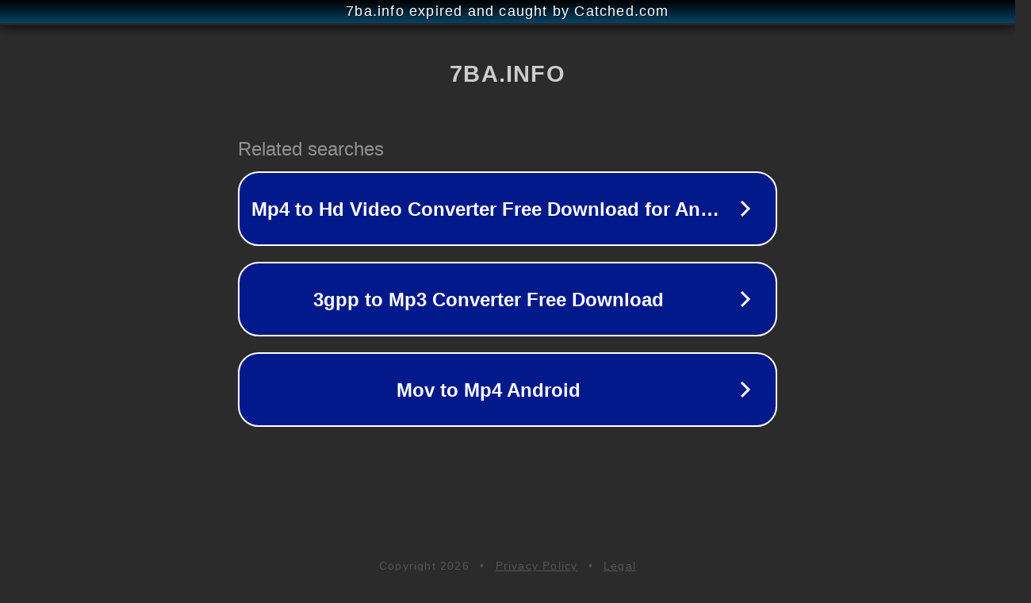

--- FILE ---
content_type: text/html; charset=utf-8
request_url: http://7ba.info/out.php?url=http://dmer.org
body_size: 1167
content:
<!doctype html>
<html data-adblockkey="MFwwDQYJKoZIhvcNAQEBBQADSwAwSAJBANDrp2lz7AOmADaN8tA50LsWcjLFyQFcb/P2Txc58oYOeILb3vBw7J6f4pamkAQVSQuqYsKx3YzdUHCvbVZvFUsCAwEAAQ==_Hvuo1VmvYb8tqbd2+gCWt3kGVDMKVKNsXG4J3pc4ECwJX8CDol+9DPkNMBzfDoSryMZ7JJoa+op2j/AofVwcXw==" lang="en" style="background: #2B2B2B;">
<head>
    <meta charset="utf-8">
    <meta name="viewport" content="width=device-width, initial-scale=1">
    <link rel="icon" href="[data-uri]">
    <link rel="preconnect" href="https://www.google.com" crossorigin>
</head>
<body>
<div id="target" style="opacity: 0"></div>
<script>window.park = "[base64]";</script>
<script src="/bbhmqEdZq.js"></script>
<script defer src="https://static.cloudflareinsights.com/beacon.min.js/vcd15cbe7772f49c399c6a5babf22c1241717689176015" integrity="sha512-ZpsOmlRQV6y907TI0dKBHq9Md29nnaEIPlkf84rnaERnq6zvWvPUqr2ft8M1aS28oN72PdrCzSjY4U6VaAw1EQ==" data-cf-beacon='{"version":"2024.11.0","token":"db51163c3f8248358b760e40462768b7","r":1,"server_timing":{"name":{"cfCacheStatus":true,"cfEdge":true,"cfExtPri":true,"cfL4":true,"cfOrigin":true,"cfSpeedBrain":true},"location_startswith":null}}' crossorigin="anonymous"></script>
</body>
</html>
